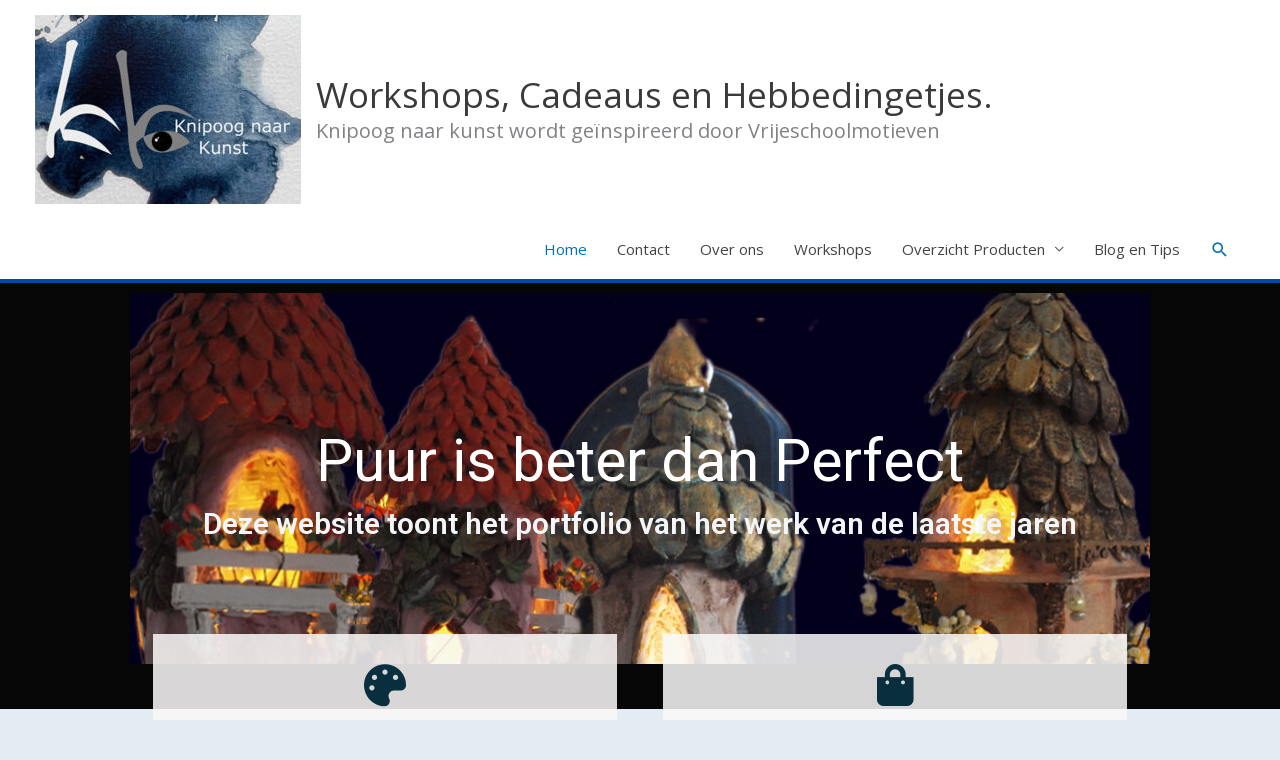

--- FILE ---
content_type: text/css
request_url: https://knipoognaarkunst.nl/wp-content/uploads/elementor/css/post-20.css?ver=1626190810
body_size: 7402
content:
.elementor-20 .elementor-element.elementor-element-9b026d7 > .elementor-container{max-width:1600px;}.elementor-20 .elementor-element.elementor-element-9b026d7:not(.elementor-motion-effects-element-type-background), .elementor-20 .elementor-element.elementor-element-9b026d7 > .elementor-motion-effects-container > .elementor-motion-effects-layer{background-color:#060606;}.elementor-20 .elementor-element.elementor-element-9b026d7{transition:background 0.3s, border 0.3s, border-radius 0.3s, box-shadow 0.3s;z-index:0;}.elementor-20 .elementor-element.elementor-element-9b026d7 > .elementor-background-overlay{transition:background 0.3s, border-radius 0.3s, opacity 0.3s;}.elementor-20 .elementor-element.elementor-element-8473a01{text-align:center;color:#FFFFFF;font-family:"Roboto", Sans-serif;font-size:59px;font-weight:400;}.elementor-20 .elementor-element.elementor-element-8473a01 > .elementor-widget-container{margin:-264px 0px 0px 0px;}.elementor-bc-flex-widget .elementor-20 .elementor-element.elementor-element-395f0d7.elementor-column .elementor-column-wrap{align-items:space-between;}.elementor-20 .elementor-element.elementor-element-395f0d7.elementor-column.elementor-element[data-element_type="column"] > .elementor-column-wrap.elementor-element-populated > .elementor-widget-wrap{align-content:space-between;align-items:space-between;}.elementor-20 .elementor-element.elementor-element-395f0d7.elementor-column > .elementor-column-wrap > .elementor-widget-wrap{justify-content:center;}.elementor-20 .elementor-element.elementor-element-395f0d7 > .elementor-element-populated{transition:background 0.3s, border 0.3s, border-radius 0.3s, box-shadow 0.3s;}.elementor-20 .elementor-element.elementor-element-395f0d7 > .elementor-element-populated > .elementor-background-overlay{transition:background 0.3s, border-radius 0.3s, opacity 0.3s;}.elementor-20 .elementor-element.elementor-element-d6ca02e.elementor-view-stacked .elementor-icon{background-color:var( --e-global-color-1788c96 );}.elementor-20 .elementor-element.elementor-element-d6ca02e.elementor-view-framed .elementor-icon, .elementor-20 .elementor-element.elementor-element-d6ca02e.elementor-view-default .elementor-icon{fill:var( --e-global-color-1788c96 );color:var( --e-global-color-1788c96 );border-color:var( --e-global-color-1788c96 );}.elementor-20 .elementor-element.elementor-element-d6ca02e.elementor-position-right .elementor-icon-box-icon{margin-left:3px;}.elementor-20 .elementor-element.elementor-element-d6ca02e.elementor-position-left .elementor-icon-box-icon{margin-right:3px;}.elementor-20 .elementor-element.elementor-element-d6ca02e.elementor-position-top .elementor-icon-box-icon{margin-bottom:3px;}.elementor-20 .elementor-element.elementor-element-d6ca02e .elementor-icon{font-size:42px;}.elementor-20 .elementor-element.elementor-element-d6ca02e .elementor-icon i{transform:rotate(0deg);}.elementor-20 .elementor-element.elementor-element-d6ca02e .elementor-icon-box-title{color:var( --e-global-color-1788c96 );}.elementor-20 .elementor-element.elementor-element-d6ca02e .elementor-icon-box-title, .elementor-20 .elementor-element.elementor-element-d6ca02e .elementor-icon-box-title a{font-family:"Roboto", Sans-serif;font-weight:600;}.elementor-20 .elementor-element.elementor-element-d6ca02e .elementor-icon-box-description{color:#092B25;font-family:"Roboto", Sans-serif;font-weight:400;}.elementor-20 .elementor-element.elementor-element-d6ca02e > .elementor-widget-container{margin:-85px 13px 13px 13px;padding:30px 30px 30px 30px;background-color:#FBF9F9DB;}.elementor-20 .elementor-element.elementor-element-dc5f5c3 .elementor-button{background-color:var( --e-global-color-1788c96 );border-radius:18px 18px 18px 18px;padding:-15px -15px -15px -15px;}.elementor-20 .elementor-element.elementor-element-dc5f5c3 > .elementor-widget-container{margin:8px 8px 8px 8px;}.elementor-20 .elementor-element.elementor-element-dc5f5c3{width:auto;max-width:auto;}.elementor-20 .elementor-element.elementor-element-354570e .elementor-button{background-color:var( --e-global-color-1788c96 );border-radius:18px 18px 18px 18px;padding:-15px -15px -15px -15px;}.elementor-20 .elementor-element.elementor-element-354570e > .elementor-widget-container{margin:8px 8px 8px 8px;}.elementor-20 .elementor-element.elementor-element-354570e{width:auto;max-width:auto;}.elementor-20 .elementor-element.elementor-element-ea6e147.elementor-view-stacked .elementor-icon{background-color:var( --e-global-color-1788c96 );}.elementor-20 .elementor-element.elementor-element-ea6e147.elementor-view-framed .elementor-icon, .elementor-20 .elementor-element.elementor-element-ea6e147.elementor-view-default .elementor-icon{fill:var( --e-global-color-1788c96 );color:var( --e-global-color-1788c96 );border-color:var( --e-global-color-1788c96 );}.elementor-20 .elementor-element.elementor-element-ea6e147.elementor-position-right .elementor-icon-box-icon{margin-left:3px;}.elementor-20 .elementor-element.elementor-element-ea6e147.elementor-position-left .elementor-icon-box-icon{margin-right:3px;}.elementor-20 .elementor-element.elementor-element-ea6e147.elementor-position-top .elementor-icon-box-icon{margin-bottom:3px;}.elementor-20 .elementor-element.elementor-element-ea6e147 .elementor-icon{font-size:42px;}.elementor-20 .elementor-element.elementor-element-ea6e147 .elementor-icon i{transform:rotate(0deg);}.elementor-20 .elementor-element.elementor-element-ea6e147 .elementor-icon-box-title{color:var( --e-global-color-1788c96 );}.elementor-20 .elementor-element.elementor-element-ea6e147 > .elementor-widget-container{margin:-85px 13px 13px 13px;padding:30px 30px 30px 30px;background-color:#FBF9F9D9;}.elementor-20 .elementor-element.elementor-element-04ae565 .elementor-image-carousel-wrapper .elementor-image-carousel .swiper-slide-image{border-radius:38px 38px 38px 38px;}.elementor-20 .elementor-element.elementor-element-04ae565 .elementor-image-carousel-caption{text-align:center;}.elementor-20 .elementor-element.elementor-element-04ae565 > .elementor-widget-container{margin:-198px 0px 0px 0px;padding:-31px 0px 0px 0px;}.elementor-20 .elementor-element.elementor-element-f0e15e1 .elementor-button{background-color:var( --e-global-color-1788c96 );border-radius:18px 18px 18px 18px;padding:-15px -15px -15px -15px;}.elementor-20 .elementor-element.elementor-element-f0e15e1 > .elementor-widget-container{margin:8px 8px 8px 8px;}.elementor-20 .elementor-element.elementor-element-f0e15e1{width:auto;max-width:auto;}.elementor-20 .elementor-element.elementor-element-afab25c > .elementor-container{max-width:500px;text-align:center;}.elementor-20 .elementor-element.elementor-element-afab25c > .elementor-container > .elementor-row > .elementor-column > .elementor-column-wrap > .elementor-widget-wrap{align-content:flex-start;align-items:flex-start;}.elementor-20 .elementor-element.elementor-element-a70f825 .elementor-heading-title{color:var( --e-global-color-1788c96 );}.elementor-20 .elementor-element.elementor-element-b8b1cc8{text-align:center;}.elementor-20 .elementor-element.elementor-element-b8b1cc8 .elementor-heading-title{color:#F2F6F8;font-family:"Roboto", Sans-serif;font-size:30px;font-weight:600;}.elementor-20 .elementor-element.elementor-element-b8b1cc8 > .elementor-widget-container{margin:-710px 0px 0px 0px;padding:0px 0px 0px 0px;}@media(max-width:767px){.elementor-20 .elementor-element.elementor-element-d6ca02e .elementor-icon-box-icon{margin-bottom:3px;}.elementor-20 .elementor-element.elementor-element-ea6e147 .elementor-icon-box-icon{margin-bottom:3px;}}

--- FILE ---
content_type: text/javascript
request_url: https://knipoognaarkunst.nl/wp-content/plugins/simple-mail-address-encoder/smae.js?ver=1.0.0
body_size: 871
content:
var keyStr = 'ABCDEFGHIJKLMNOPQRSTUVWXYZabcdefghijklmnopqrstuvwxyz0123456789+/=';
	 	
function smae_decode(m){ document.location.href='mailto:' + decode64(m).replace("&","%26"); }
 
function decode64(input) {
	
	var output = '';
	var chr1, chr2, chr3 = '';
	var enc1, enc2, enc3, enc4 = '';
	var i = 0;
	  
	input = input.replace(/[^A-Za-z0-9\+\/\=]/g, '');
	  
	do {
		enc1 = keyStr.indexOf(input.charAt(i++));
		enc2 = keyStr.indexOf(input.charAt(i++));
		enc3 = keyStr.indexOf(input.charAt(i++));
		enc4 = keyStr.indexOf(input.charAt(i++));
		  
		chr1 = (enc1 << 2) | (enc2 >> 4);
		chr2 = ((enc2 & 15) << 4) | (enc3 >> 2);
		chr3 = ((enc3 & 3) << 6) | enc4;
		  
		output = output + String.fromCharCode(chr1);
		  
		if (enc3 != 64) {
		
			output = output + String.fromCharCode(chr2);
		}
		if (enc4 != 64) {
		
			output = output + String.fromCharCode(chr3);
		}
		  
		chr1 = chr2 = chr3 = '';
		enc1 = enc2 = enc3 = enc4 = '';
  
	} while (i < input.length);
      
	return unescape(output);
}